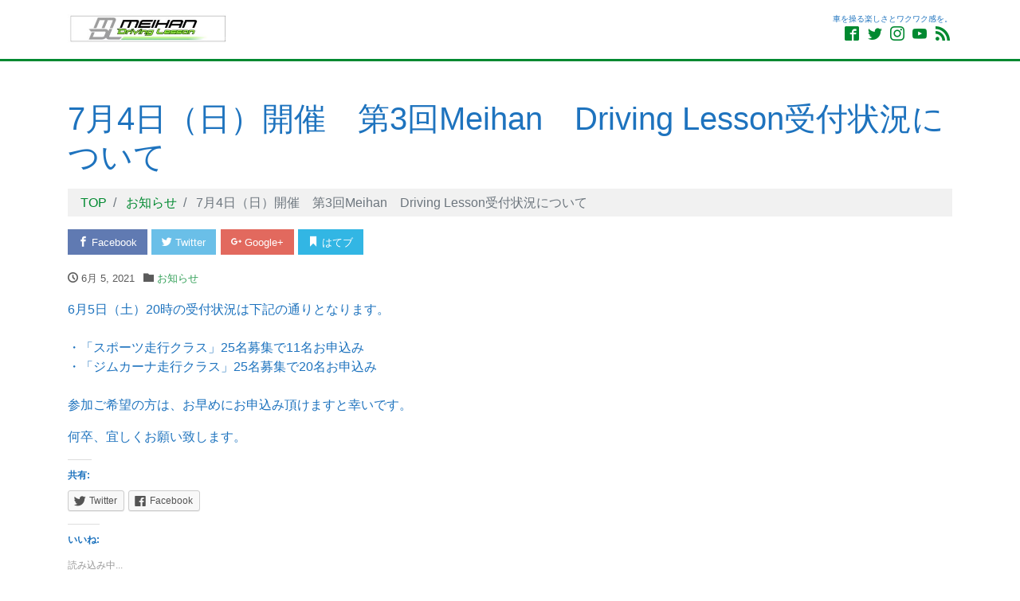

--- FILE ---
content_type: text/html; charset=UTF-8
request_url: https://drl.damono.info/?p=483
body_size: 6360
content:
<!DOCTYPE html>
<html lang="ja" prefix="og: http://ogp.me/ns#">
<head>
<meta charset="utf-8">
<meta name="viewport" content="width=device-width, initial-scale=1">
<meta name="description" content="6月5日（土）20時の受付状況は下記の通りとなります。 ・「スポーツ走行クラス」25名募集で11名お申込み・「...">
<link rel="prev bookmark" href="https://drl.damono.info/?p=479" title="7月4日(日)開催 第3回 Meihan Driving Lesson2021 受付開始">
<link rel="next bookmark" href="https://drl.damono.info/?p=486" title="7月4日（日）開催　第3回Meihan　Driving   Lesson受付状況　その2">
<meta name="author" content="名阪ドライビングレッスン">
<link rel="start" href="https://drl.damono.info" title="TOP">
<!-- OGP -->
<meta property="og:site_name" content="名阪ドライビングレッスン">
<meta property="og:description" content="6月5日（土）20時の受付状況は下記の通りとなります。 ・「スポーツ走行クラス」25名募集で11名お申込み・「...">
<meta property="og:title" content="7月4日（日）開催　第3回Meihan　Driving   Lesson受付状況について | 名阪ドライビングレッスン">
<meta property="og:url" content="https://drl.damono.info/?p=483">
<meta property="og:type" content="article">
<meta property="og:image" content="https://drl.damono.info/wp-content/themes/liquid-light/images/noimage.png">
<!-- twitter:card -->
<meta name="twitter:card" content="summary_large_image">
<meta name="twitter:site" content="@meihandrl/">
<title>7月4日（日）開催　第3回Meihan　Driving   Lesson受付状況について &#8211; 名阪ドライビングレッスン</title>
<link rel='dns-prefetch' href='//s0.wp.com' />
<link rel='dns-prefetch' href='//s.w.org' />
<link rel="alternate" type="application/rss+xml" title="名阪ドライビングレッスン &raquo; フィード" href="https://drl.damono.info/?feed=rss2" />
<link rel="alternate" type="application/rss+xml" title="名阪ドライビングレッスン &raquo; コメントフィード" href="https://drl.damono.info/?feed=comments-rss2" />
		<script type="text/javascript">
			window._wpemojiSettings = {"baseUrl":"https:\/\/s.w.org\/images\/core\/emoji\/12.0.0-1\/72x72\/","ext":".png","svgUrl":"https:\/\/s.w.org\/images\/core\/emoji\/12.0.0-1\/svg\/","svgExt":".svg","source":{"concatemoji":"https:\/\/drl.damono.info\/wp-includes\/js\/wp-emoji-release.min.js?ver=5.2.21"}};
			!function(e,a,t){var n,r,o,i=a.createElement("canvas"),p=i.getContext&&i.getContext("2d");function s(e,t){var a=String.fromCharCode;p.clearRect(0,0,i.width,i.height),p.fillText(a.apply(this,e),0,0);e=i.toDataURL();return p.clearRect(0,0,i.width,i.height),p.fillText(a.apply(this,t),0,0),e===i.toDataURL()}function c(e){var t=a.createElement("script");t.src=e,t.defer=t.type="text/javascript",a.getElementsByTagName("head")[0].appendChild(t)}for(o=Array("flag","emoji"),t.supports={everything:!0,everythingExceptFlag:!0},r=0;r<o.length;r++)t.supports[o[r]]=function(e){if(!p||!p.fillText)return!1;switch(p.textBaseline="top",p.font="600 32px Arial",e){case"flag":return s([55356,56826,55356,56819],[55356,56826,8203,55356,56819])?!1:!s([55356,57332,56128,56423,56128,56418,56128,56421,56128,56430,56128,56423,56128,56447],[55356,57332,8203,56128,56423,8203,56128,56418,8203,56128,56421,8203,56128,56430,8203,56128,56423,8203,56128,56447]);case"emoji":return!s([55357,56424,55356,57342,8205,55358,56605,8205,55357,56424,55356,57340],[55357,56424,55356,57342,8203,55358,56605,8203,55357,56424,55356,57340])}return!1}(o[r]),t.supports.everything=t.supports.everything&&t.supports[o[r]],"flag"!==o[r]&&(t.supports.everythingExceptFlag=t.supports.everythingExceptFlag&&t.supports[o[r]]);t.supports.everythingExceptFlag=t.supports.everythingExceptFlag&&!t.supports.flag,t.DOMReady=!1,t.readyCallback=function(){t.DOMReady=!0},t.supports.everything||(n=function(){t.readyCallback()},a.addEventListener?(a.addEventListener("DOMContentLoaded",n,!1),e.addEventListener("load",n,!1)):(e.attachEvent("onload",n),a.attachEvent("onreadystatechange",function(){"complete"===a.readyState&&t.readyCallback()})),(n=t.source||{}).concatemoji?c(n.concatemoji):n.wpemoji&&n.twemoji&&(c(n.twemoji),c(n.wpemoji)))}(window,document,window._wpemojiSettings);
		</script>
		<style type="text/css">
img.wp-smiley,
img.emoji {
	display: inline !important;
	border: none !important;
	box-shadow: none !important;
	height: 1em !important;
	width: 1em !important;
	margin: 0 .07em !important;
	vertical-align: -0.1em !important;
	background: none !important;
	padding: 0 !important;
}
</style>
	<link rel='stylesheet' id='wp-block-library-css'  href='https://drl.damono.info/wp-includes/css/dist/block-library/style.min.css?ver=5.2.21' type='text/css' media='all' />
<link rel='stylesheet' id='bootstrap-css'  href='https://drl.damono.info/wp-content/themes/liquid-light/css/bootstrap.min.css?ver=1.1.7' type='text/css' media='all' />
<link rel='stylesheet' id='icomoon-css'  href='https://drl.damono.info/wp-content/themes/liquid-light/css/icomoon.css?ver=5.2.21' type='text/css' media='all' />
<link rel='stylesheet' id='liquid-style-css'  href='https://drl.damono.info/wp-content/themes/liquid-light/style.css?ver=1.1.7' type='text/css' media='all' />
<link rel='stylesheet' id='liquid-block-style-css'  href='https://drl.damono.info/wp-content/themes/liquid-light/css/block.css?ver=1.1.7' type='text/css' media='all' />
<link rel='stylesheet' id='social-logos-css'  href='https://drl.damono.info/wp-content/plugins/jetpack/_inc/social-logos/social-logos.min.css?ver=1' type='text/css' media='all' />
<link rel='stylesheet' id='jetpack_css-css'  href='https://drl.damono.info/wp-content/plugins/jetpack/css/jetpack.css?ver=7.8' type='text/css' media='all' />
<script type='text/javascript' src='https://drl.damono.info/wp-includes/js/jquery/jquery.js?ver=1.12.4-wp'></script>
<script type='text/javascript' src='https://drl.damono.info/wp-includes/js/jquery/jquery-migrate.min.js?ver=1.4.1'></script>
<script type='text/javascript' src='https://drl.damono.info/wp-content/themes/liquid-light/js/bootstrap.min.js?ver=1.1.7'></script>
<script type='text/javascript' src='https://drl.damono.info/wp-content/themes/liquid-light/js/common.min.js?ver=1.1.7'></script>
<link rel='https://api.w.org/' href='https://drl.damono.info/index.php?rest_route=/' />
<link rel="EditURI" type="application/rsd+xml" title="RSD" href="https://drl.damono.info/xmlrpc.php?rsd" />
<link rel="wlwmanifest" type="application/wlwmanifest+xml" href="https://drl.damono.info/wp-includes/wlwmanifest.xml" /> 
<link rel='prev' title='7月4日(日)開催 第3回 Meihan Driving Lesson2021 受付開始' href='https://drl.damono.info/?p=479' />
<link rel='next' title='7月4日（日）開催　第3回Meihan　Driving   Lesson受付状況　その2' href='https://drl.damono.info/?p=486' />
<link rel="canonical" href="https://drl.damono.info/?p=483" />
<link rel='shortlink' href='https://drl.damono.info/?p=483' />
<link rel="alternate" type="application/json+oembed" href="https://drl.damono.info/index.php?rest_route=%2Foembed%2F1.0%2Fembed&#038;url=https%3A%2F%2Fdrl.damono.info%2F%3Fp%3D483" />
<link rel="alternate" type="text/xml+oembed" href="https://drl.damono.info/index.php?rest_route=%2Foembed%2F1.0%2Fembed&#038;url=https%3A%2F%2Fdrl.damono.info%2F%3Fp%3D483&#038;format=xml" />

<link rel='dns-prefetch' href='//widgets.wp.com'/>
<link rel='dns-prefetch' href='//s0.wp.com'/>
<link rel='dns-prefetch' href='//0.gravatar.com'/>
<link rel='dns-prefetch' href='//1.gravatar.com'/>
<link rel='dns-prefetch' href='//2.gravatar.com'/>
<style type='text/css'>img#wpstats{display:none}</style>
<!-- Jetpack Open Graph Tags -->
<meta property="og:type" content="article" />
<meta property="og:title" content="7月4日（日）開催　第3回Meihan　Driving   Lesson受付状況について" />
<meta property="og:url" content="https://drl.damono.info/?p=483" />
<meta property="og:description" content="6月5日（土）20時の受付状況は下記の通りとなります。・「スポーツ走行クラス」25名募集で11名お申込み・「ジ&hellip;" />
<meta property="article:published_time" content="2021-06-05T11:20:41+00:00" />
<meta property="article:modified_time" content="2021-06-05T11:20:41+00:00" />
<meta property="og:site_name" content="名阪ドライビングレッスン" />
<meta property="og:image" content="https://s0.wp.com/i/blank.jpg" />
<meta property="og:locale" content="ja_JP" />
<meta name="twitter:creator" content="@meihandrl" />
<meta name="twitter:text:title" content="7月4日（日）開催　第3回Meihan　Driving   Lesson受付状況について" />
<meta name="twitter:card" content="summary" />

<!-- End Jetpack Open Graph Tags -->

<!-- JS -->
<!--[if lt IE 9]>
<meta http-equiv="X-UA-Compatible" content="IE=edge">
<script type="text/javascript" src="https://oss.maxcdn.com/html5shiv/3.7.2/html5shiv.min.js"></script>
<script type="text/javascript" src="https://oss.maxcdn.com/respond/1.4.2/respond.min.js"></script>
<![endif]-->
<!-- CSS -->
<style type="text/css">
    /*  customize  */
            body {
       color: #1e73be !important;
    }
            .liquid_color, a, a:hover, a:active, a:visited,
    .has-liquid-theme-color {
        color: #008930;
    }
    .liquid_bg, .carousel-indicators .active, .main,
    .has-liquid-theme-background-color {
        background-color: #008930 !important;
    }
    .liquid_bc, .navbar, .post_body h1 span, .post_body h2 span, .ttl span,
    .navbar .current-menu-item, .navbar .current-menu-parent, .navbar .current_page_item {
        border-color: #008930 !important;
    }
        </style>
</head>

<body class="post-template-default single single-post postid-483 single-format-standard category_1">

<!-- FB -->
<div id="fb-root"></div>
<script>(function(d, s, id) {
  var js, fjs = d.getElementsByTagName(s)[0];
  if (d.getElementById(id)) return;
  js = d.createElement(s); js.id = id;
  js.src = "//connect.facebook.net/ja_JP/sdk.js#xfbml=1&version=v2.4";
  fjs.parentNode.insertBefore(js, fjs);
}(document, 'script', 'facebook-jssdk'));</script>

<a id="top"></a>
<div class="wrapper">
<div class="headline">
    <div class="container">
        <div class="row">
            <div class="col-sm-6">
                <a href="https://drl.damono.info" title="名阪ドライビングレッスン" class="logo">
                                        <img src="https://drl.damono.info/wp-content/uploads/2019/10/cropped-wordpresslogo-1.jpg" alt="名阪ドライビングレッスン">
                                    </a>
            </div>
            <div class="col-sm-6">
                <div class="logo_text">
                                        <div class="subttl">
                        車を操る楽しさとワクワク感を。                    </div>
                                    </div>
                <div class="sns d-none d-md-block">
                                                            <a href="https://www.facebook.com/meihandrl/" target="_blank"><i class="icon icon-facebook2"></i></a>
                                                            <a href="https://twitter.com/meihandrl/" target="_blank"><i class="icon icon-twitter"></i></a>
                                                                                                    <a href="https://www.instagram.com/meihandrl/" target="_blank"><i class="icon icon-instagram"></i></a>
                                                            <a href="https://www.youtube.com/channel/UCj_7XNjA9Dm2Q_P-NKIYyCQ" target="_blank"><i class="icon icon-youtube"></i></a>
                                                                                                    <a href="https://drl.damono.info/?feed=rss2"><i class="icon icon-rss"></i></a>
                                    </div>
            </div>
        </div>
    </div>
</div>

<nav class="navbar navbar-light navbar-expand-md">
    <div class="container">
        <!-- Global Menu -->
                <!-- Global Menu is not set. -->
            </div>
</nav>


<div class="detail post-483 post type-post status-publish format-standard hentry category-oshirase">
    <div class="container">
        <div class="row">
            <div class="col-md-12 mainarea">

                                
                <h1 class="ttl_h1 entry-title">
                    7月4日（日）開催　第3回Meihan　Driving   Lesson受付状況について                </h1>

                <!-- pan -->
                                <nav aria-label="breadcrumb">
                    <ul class="breadcrumb" itemscope itemtype="http://schema.org/BreadcrumbList">
                        <li class="breadcrumb-item" itemprop="itemListElement" itemscope itemtype="http://schema.org/ListItem">
                            <a href="https://drl.damono.info" itemprop="item"><span itemprop="name">TOP</span></a>
                            <meta itemprop="position" content="1">
                        </li>
                                                                                                                        <li class="breadcrumb-item" itemprop="itemListElement" itemscope itemtype="http://schema.org/ListItem">
                            <a href="https://drl.damono.info/?cat=1" itemprop="item"><span itemprop="name">お知らせ</span></a>
                            <meta itemprop="position" content="2">
                        </li>
                                                                        <li class="breadcrumb-item active" itemprop="itemListElement" itemscope itemtype="http://schema.org/ListItem" aria-current="page">
                            <a href="https://drl.damono.info/?p=483" itemprop="item" aria-disabled="true"><span itemprop="name">7月4日（日）開催　第3回Meihan　Driving   Lesson受付状況について</span></a>
                            <meta itemprop="position" content="3">
                        </li>
                    </ul>
                </nav>

                <div class="detail_text">

                    <div class="share">
        <a href="https://www.facebook.com/sharer.php?u=https://drl.damono.info/?p=483&amp;t=7%E6%9C%884%E6%97%A5%EF%BC%88%E6%97%A5%EF%BC%89%E9%96%8B%E5%82%AC%E3%80%80%E7%AC%AC3%E5%9B%9EMeihan%E3%80%80Driving+++Lesson%E5%8F%97%E4%BB%98%E7%8A%B6%E6%B3%81%E3%81%AB%E3%81%A4%E3%81%84%E3%81%A6++%E5%90%8D%E9%98%AA%E3%83%89%E3%83%A9%E3%82%A4%E3%83%93%E3%83%B3%E3%82%B0%E3%83%AC%E3%83%83%E3%82%B9%E3%83%B3" target="_blank" class="share_facebook"><i class="icon icon-facebook"></i>
        Facebook</a>
    <a href="https://twitter.com/intent/tweet?text=7%E6%9C%884%E6%97%A5%EF%BC%88%E6%97%A5%EF%BC%89%E9%96%8B%E5%82%AC%E3%80%80%E7%AC%AC3%E5%9B%9EMeihan%E3%80%80Driving+++Lesson%E5%8F%97%E4%BB%98%E7%8A%B6%E6%B3%81%E3%81%AB%E3%81%A4%E3%81%84%E3%81%A6++%E5%90%8D%E9%98%AA%E3%83%89%E3%83%A9%E3%82%A4%E3%83%93%E3%83%B3%E3%82%B0%E3%83%AC%E3%83%83%E3%82%B9%E3%83%B3&url=https://drl.damono.info/?p=483" target="_blank" class="share_twitter"><i class="icon icon-twitter"></i>
        Twitter</a>
    <a href="https://plusone.google.com/_/+1/confirm?hl=ja&amp;url=https://drl.damono.info/?p=483" target="_blank" class="share_google"><i class="icon icon-google-plus"></i>
        Google+</a>
    <a href="http://b.hatena.ne.jp/add?mode=confirm&url=https://drl.damono.info/?p=483&title=7%E6%9C%884%E6%97%A5%EF%BC%88%E6%97%A5%EF%BC%89%E9%96%8B%E5%82%AC%E3%80%80%E7%AC%AC3%E5%9B%9EMeihan%E3%80%80Driving+++Lesson%E5%8F%97%E4%BB%98%E7%8A%B6%E6%B3%81%E3%81%AB%E3%81%A4%E3%81%84%E3%81%A6++%E5%90%8D%E9%98%AA%E3%83%89%E3%83%A9%E3%82%A4%E3%83%93%E3%83%B3%E3%82%B0%E3%83%AC%E3%83%83%E3%82%B9%E3%83%B3" target="_blank" class="share_hatena"><i class="icon icon-bookmark"></i>
        はてブ</a>
</div>
                    <div class="post_meta">
                        <span class="post_time">
                                                        <i class="icon icon-clock" title=" 2021/06/05 20:20"></i> <time class="date updated">6月 5, 2021</time>
                                                    </span>
                                                <span class="post_cat"><i class="icon icon-folder"></i>
                            <a href="https://drl.damono.info/?cat=1" rel="category">お知らせ</a>                        </span>
                                            </div>
                                                            <!-- no widget -->
                                        <div class="post_body">
                        
<p>6月5日（土）20時の受付状況は下記の通りとなります。<br><br>・「スポーツ走行クラス」25名募集で11名お申込み<br>・「ジムカーナ走行クラス」25名募集で20名お申込み<br><br>参加ご希望の方は、お早めにお申込み頂けますと幸いです。</p>



<p>何卒、宜しくお願い致します。</p>



<p></p>
<div class="sharedaddy sd-sharing-enabled"><div class="robots-nocontent sd-block sd-social sd-social-icon-text sd-sharing"><h3 class="sd-title">共有:</h3><div class="sd-content"><ul><li class="share-twitter"><a rel="nofollow noopener noreferrer" data-shared="sharing-twitter-483" class="share-twitter sd-button share-icon" href="https://drl.damono.info/?p=483&amp;share=twitter" target="_blank" title="クリックして Twitter で共有"><span>Twitter</span></a></li><li class="share-facebook"><a rel="nofollow noopener noreferrer" data-shared="sharing-facebook-483" class="share-facebook sd-button share-icon" href="https://drl.damono.info/?p=483&amp;share=facebook" target="_blank" title="Facebook で共有するにはクリックしてください"><span>Facebook</span></a></li><li class="share-end"></li></ul></div></div></div><div class='sharedaddy sd-block sd-like jetpack-likes-widget-wrapper jetpack-likes-widget-unloaded' id='like-post-wrapper-167837457-483-697e99f0f1977' data-src='https://widgets.wp.com/likes/#blog_id=167837457&amp;post_id=483&amp;origin=drl.damono.info&amp;obj_id=167837457-483-697e99f0f1977' data-name='like-post-frame-167837457-483-697e99f0f1977'><h3 class="sd-title">いいね:</h3><div class='likes-widget-placeholder post-likes-widget-placeholder' style='height: 55px;'><span class='button'><span>いいね</span></span> <span class="loading">読み込み中...</span></div><span class='sd-text-color'></span><a class='sd-link-color'></a></div>                    </div>
                                                            <!-- no widget -->
                                                        </div>
                                <div class="detail_comments">
                    
<div id="comments" class="comments-area">

	
	
	
</div><!-- .comments-area -->
                </div>
                
                <nav>
                    <ul class="pagination justify-content-between">
                        <li><a href="https://drl.damono.info/?p=479" class="badge-pill" title="7月4日(日)開催 第3回 Meihan Driving Lesson2021 受付開始">&laquo; Prev</a></li><li><a href="https://drl.damono.info/?p=486" class="badge-pill" title="7月4日（日）開催　第3回Meihan　Driving   Lesson受付状況　その2">Next &raquo;</a></li>                    </ul>
                </nav>

                                    <div class="recommend">
                        <div class="ttl">
                            関連記事                        </div>
                        <div class="row">
                                                <article class="card col-md-6">
                            <div class="card-block">
                                <a href="https://drl.damono.info/?p=1567" title="2026年MDL開催日程について" class="post_links">
                                    <span class="post_thumb" style="background-image: url('https://drl.damono.info/wp-content/uploads/2025/12/0P0A3196-1024x683.jpg')"></span>
                                    <span class="card-text">
                                        <span class="post_time"><i class="icon icon-clock"></i>
                                            12月 17, 2025</span>
                                    </span>
                                    <h3 class="card-title post_ttl">
                                        2026年MDL開催日程について                                    </h3>
                                </a>
                            </div>
                        </article>
                                                <article class="card col-md-6">
                            <div class="card-block">
                                <a href="https://drl.damono.info/?p=1559" title="Meihan Driving Lesson 2025 Grand Finalsを終えて" class="post_links">
                                    <span class="post_thumb" style="background-image: url('https://drl.damono.info/wp-content/uploads/2025/10/IMG_0398-1024x683.jpg')"></span>
                                    <span class="card-text">
                                        <span class="post_time"><i class="icon icon-clock"></i>
                                            10月 23, 2025</span>
                                    </span>
                                    <h3 class="card-title post_ttl">
                                        Meihan Driving Lesson 2025 Grand Finalsを終えて                                    </h3>
                                </a>
                            </div>
                        </article>
                                                <article class="card col-md-6">
                            <div class="card-block">
                                <a href="https://drl.damono.info/?p=1553" title="第5回　Meihan Driving Lesson　2025 Dコース　受付について" class="post_links">
                                    <span class="post_thumb" style="background-image: url('https://drl.damono.info/wp-content/uploads/2021/12/2021-5MDL-WRX青1-1024x683.jpg')"></span>
                                    <span class="card-text">
                                        <span class="post_time"><i class="icon icon-clock"></i>
                                            9月 29, 2025</span>
                                    </span>
                                    <h3 class="card-title post_ttl">
                                        第5回　Meihan Driving Lesson　2025 Dコース　受付について                                    </h3>
                                </a>
                            </div>
                        </article>
                                                <article class="card col-md-6">
                            <div class="card-block">
                                <a href="https://drl.damono.info/?p=1550" title="10月19日（日）開催のMeihan Driving Lesson　Grand finals2025　受付状況" class="post_links">
                                    <span class="post_thumb" style="background-image: url('https://drl.damono.info/wp-content/uploads/2023/12/IMG_5042-1024x683.jpg')"></span>
                                    <span class="card-text">
                                        <span class="post_time"><i class="icon icon-clock"></i>
                                            9月 26, 2025</span>
                                    </span>
                                    <h3 class="card-title post_ttl">
                                        10月19日（日）開催のMeihan Driving Lesson　Grand finals2025　受付状況                                    </h3>
                                </a>
                            </div>
                        </article>
                                            </div>
                </div>
                
            </div><!-- /col -->
            <div class="col-md-12 d-none sidebar">
    <div class="widgets">
        <div id="categories-4" class="d-none d-md-block widget widget_categories"><div class="ttl">カテゴリー</div><form action="https://drl.damono.info" method="get"><label class="screen-reader-text" for="cat">カテゴリー</label><select  name='cat' id='cat' class='postform' >
	<option value='-1'>カテゴリーを選択</option>
	<option class="level-0" value="1">お知らせ&nbsp;&nbsp;(163)</option>
	<option class="level-0" value="4">エントリー開始&nbsp;&nbsp;(3)</option>
	<option class="level-0" value="2">リザルト等&nbsp;&nbsp;(7)</option>
	<option class="level-0" value="5">写真&nbsp;&nbsp;(4)</option>
	<option class="level-0" value="6">動画&nbsp;&nbsp;(6)</option>
	<option class="level-0" value="3">開催概要&nbsp;&nbsp;(5)</option>
</select>
</form>
<script type='text/javascript'>
/* <![CDATA[ */
(function() {
	var dropdown = document.getElementById( "cat" );
	function onCatChange() {
		if ( dropdown.options[ dropdown.selectedIndex ].value > 0 ) {
			dropdown.parentNode.submit();
		}
	}
	dropdown.onchange = onCatChange;
})();
/* ]]> */
</script>

			</div>    </div>
</div>
        </div><!-- /row -->
    </div><!-- /container -->
</div><!-- /detail -->

<div class="foot">
    <div class="container sns">
                        <a href="https://www.facebook.com/meihandrl/" target="_blank"><i class="icon icon-facebook2"></i></a>
                        <a href="https://twitter.com/meihandrl/" target="_blank"><i class="icon icon-twitter"></i></a>
                                        <a href="https://www.instagram.com/meihandrl/" target="_blank"><i class="icon icon-instagram"></i></a>
                        <a href="https://www.youtube.com/channel/UCj_7XNjA9Dm2Q_P-NKIYyCQ" target="_blank"><i class="icon icon-youtube"></i></a>
                                        <a href="https://drl.damono.info/?feed=rss2"><i class="icon icon-rss"></i></a>
            </div>
</div>

<div class="pagetop">
    <a href="#top"><i class="icon icon-arrow-up2"></i></a>
</div>


<footer>
    <div class="container">
        <div class="row">
                        <!-- no widget -->
                    </div>
    </div>
    <div class="copy">
        (C)        2026 <a href="https://drl.damono.info">
            名阪ドライビングレッスン</a>. All rights reserved.        <!-- Powered by -->
                Theme by <a href="https://lqd.jp/wp/" rel="nofollow" title="レスポンシブWordPressテーマ LIQUID PRESS">
            LIQUID PRESS</a>.
                <!-- /Powered by -->
    </div>
</footer>

</div><!--/wrapper-->


	<script type="text/javascript">
		window.WPCOM_sharing_counts = {"https:\/\/drl.damono.info\/?p=483":483};
	</script>
				<script type='text/javascript' src='https://s0.wp.com/wp-content/js/devicepx-jetpack.js?ver=202605'></script>
<script type='text/javascript' src='https://drl.damono.info/wp-includes/js/comment-reply.min.js?ver=5.2.21'></script>
<script type='text/javascript' src='https://drl.damono.info/wp-includes/js/wp-embed.min.js?ver=5.2.21'></script>
<script type='text/javascript' src='https://drl.damono.info/wp-content/plugins/jetpack/_inc/build/postmessage.min.js?ver=7.8'></script>
<script type='text/javascript' src='https://drl.damono.info/wp-content/plugins/jetpack/_inc/build/jquery.jetpack-resize.min.js?ver=7.8'></script>
<script type='text/javascript' src='https://drl.damono.info/wp-content/plugins/jetpack/_inc/build/likes/queuehandler.min.js?ver=7.8'></script>
<script type='text/javascript'>
/* <![CDATA[ */
var sharing_js_options = {"lang":"en","counts":"1","is_stats_active":"1"};
/* ]]> */
</script>
<script type='text/javascript' src='https://drl.damono.info/wp-content/plugins/jetpack/_inc/build/sharedaddy/sharing.min.js?ver=7.8'></script>
<script type='text/javascript'>
var windowOpen;
			jQuery( document.body ).on( 'click', 'a.share-twitter', function() {
				// If there's another sharing window open, close it.
				if ( 'undefined' !== typeof windowOpen ) {
					windowOpen.close();
				}
				windowOpen = window.open( jQuery( this ).attr( 'href' ), 'wpcomtwitter', 'menubar=1,resizable=1,width=600,height=350' );
				return false;
			});
var windowOpen;
			jQuery( document.body ).on( 'click', 'a.share-facebook', function() {
				// If there's another sharing window open, close it.
				if ( 'undefined' !== typeof windowOpen ) {
					windowOpen.close();
				}
				windowOpen = window.open( jQuery( this ).attr( 'href' ), 'wpcomfacebook', 'menubar=1,resizable=1,width=600,height=400' );
				return false;
			});
</script>
	<iframe src='https://widgets.wp.com/likes/master.html?ver=202605#ver=202605&amp;lang=ja' scrolling='no' id='likes-master' name='likes-master' style='display:none;'></iframe>
	<div id='likes-other-gravatars'><div class="likes-text"><span>%d</span>人のブロガーが「いいね」をつけました。</div><ul class="wpl-avatars sd-like-gravatars"></ul></div>
	<script type='text/javascript' src='https://stats.wp.com/e-202605.js' async='async' defer='defer'></script>
<script type='text/javascript'>
	_stq = window._stq || [];
	_stq.push([ 'view', {v:'ext',j:'1:7.8',blog:'167837457',post:'483',tz:'9',srv:'drl.damono.info'} ]);
	_stq.push([ 'clickTrackerInit', '167837457', '483' ]);
</script>

</body>
</html>